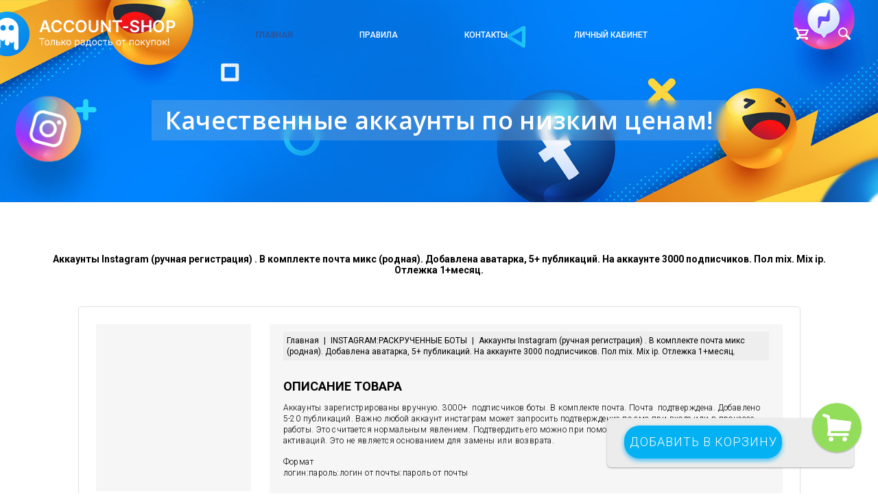

--- FILE ---
content_type: text/html; charset=UTF-8
request_url: https://account-shop.shop/goods/info/350204-akkaunty-instagram-ruchnaya-registraciya-.-v-komplekte-pochta-miks-rodnaya.-dobavlena-avatarka-5-publikaciy.-na-akkaunte-3000-podpischikov.-pol-mix.-mix-ip.-otlezhka-1mesyac
body_size: 6652
content:
<!DOCTYPE html>
<html>
<head>
	<meta http-equiv="Content-Type" content="text/html; charset=utf-8" />
	<meta name="format-detection" content="telephone=no">
	<meta name="viewport" content="width=device-width, initial-scale=1, user-scalable=no, maximum-scale=1">
	<link href="https://fonts.googleapis.com/css?family=Roboto:300,300i,400,400i,500,500i,700,700i" rel="stylesheet">
	<link href="https://fonts.googleapis.com/css?family=Open+Sans:300,300i,400,400i,600,600i,700,700i" rel="stylesheet">
	<link href="/source/css/standart/social_v7/bootstrap.css" rel="stylesheet" type="text/css" media="only screen">
	<link href="/source/css/standart/social_v7/style.css" rel="stylesheet" type="text/css" media="only screen">
		<style>
		.home{
			
			background: url(https://i.imgur.com/z9a0fEa.jpg) no-repeat center top;
		}

		.breadcrumbs {
    margin: -9px 0 30px 0;
    font-weight: 400;
    font-size: 12px;
    color: #000000;
    line-height: 1.4;
    background: #eee;
    padding: 5px;
}
.breadcrumbs > li {
    display: inline;
    vertical-align: top;
    flex-wrap: nowrap;
}
.breadcrumbs > li:after {
    content: ' | ';
    margin: 0 4px;
    display: inline-block;
    vertical-align: top;
    color: inherit;
    text-align: center;
}
.breadcrumbs > li:last-child {
    overflow: hidden;
}
.breadcrumbs  li:last-child:after {
    content: "";
    
}
	</style>
	<script src="/assets/js/jq.js?1=1"></script>
<script type="text/javascript" src="/assets/js/jquery-ui.js"></script>
<script src="/assets/js/bootstrap.min.js"></script>
<!--<script src="/assets/js/ZeroClipboard.js"></script>-->
<!--<script src="/assets/js/jquery.toastmessage.js"></script>-->
<script src="/assets/js/Clip.js?new=1"></script> 
<script src="/assets/js/app.js?with_cart=5"></script>
<link href="/assets/css/style.css" rel="stylesheet" media="screen">
<link href="/assets/css/jquery.toastmessage.css" rel="stylesheet" media="screen"> 
<script src="/assets/js/loadCart.js?load=9"></script>

	
<!-- engine meta start -->
<meta name="robots" content="index, follow">
<meta http-equiv="content-type" content="text/html; charset=utf-8">
<title>Купить Аккаунты Instagram (ручная регистрация) . В комплекте почта микс (родная). Добавлена аватарка, 5+ публикаций. На аккаунте 3000 подписчиков. Пол mix. Mix ip. Отлежка 1+месяц.</title>
<link rel="shortcut icon" href="https://i.imgur.com/5AVmyV4.png" type="image/x-icon">
<meta name="title" content="Купить Аккаунты Instagram (ручная регистрация) . В комплекте почта микс (родная). Добавлена аватарка, 5+ публикаций. На аккаунте 3000 подписчиков. Пол mix. Mix ip. Отлежка 1+месяц.">
<meta name="description" content="Аккаунты зарегистрированы вручную. 3000+ подписчиков боты. В комплекте почта. Почта подтверждена. Добавлено 5-20 публикаций. Важно любой аккаунт инстаграм может запросить подтверждение по смс при входе или в процессе работы. Это считается нормальным явлением. Подтвердить его можно при помощи своего номера или сервисов смс-активаций. Это не является основанием для замены или возврата.Форматлогин:пароль:логин от почты:пароль от почты">
<meta name="keywords" content="почты,Это,смс,пароль,нормальным,явлением,Подтвердить,можно,помощи,своего,сервисов,номера,активаций,является,основанием,замены,возврата,Форматлогин,логин,считается,Аккаунты,работы,Добавлено,вручную,подписчиков,боты,комплекте,почта,Почта,подтверждена,публикаций,зарегистрированы,Важно,любой,аккаунт,инстаграм,может,запросить,подтверждение,входе,процессе">
<meta name="document-state" content="dynamic">
<link rel="manifest" crossorigin="use-credentials" href="/webmanifest">
<meta property="og:title" content="Купить Аккаунты Instagram (ручная регистрация) . В комплекте почта микс (родная). Добавлена аватарка, 5+ публикаций. На аккаунте 3000 подписчиков. Пол mix. Mix ip. Отлежка 1+месяц.">
<meta property="og:url" content="https://account-shop.shop">
<meta property="og:image" content="">
<meta property="og:type" content="website">
<meta property="og:site_name" content="Купить Аккаунты Instagram (ручная регистрация) . В комплекте почта микс (родная). Добавлена аватарка, 5+ публикаций. На аккаунте 3000 подписчиков. Пол mix. Mix ip. Отлежка 1+месяц.">
<meta property="og:description" content="Аккаунты зарегистрированы вручную. 3000+ подписчиков боты. В комплекте почта. Почта подтверждена. Добавлено 5-20 публикаций. Важно любой аккаунт инстаграм может запросить подтверждение по смс при входе или в процессе работы. Это считается нормальным явлением. Подтвердить его можно при помощи своего номера или сервисов смс-активаций. Это не является основанием для замены или возврата.Форматлогин:пароль:логин от почты:пароль от почты">
<link rel="canonical" href="https://account-shop.shop">
<meta itemprop="url" content="https://account-shop.shop">
<link itemprop="logo" href=""/>
<!-- end engine meta -->
<meta property="og:locale" content="ru_RU">
<meta http-equiv="content-language" content="ru-RU"> 
<link rel="stylesheet" media="all" href="/assets/css/fcss/459949754952814.css?1" />
<link rel="stylesheet" media="all" href="/assets/css/cart/anim.css?" />
<!-- JavaScripts Start-->
<style>
.main-wrapper .home {
    background-image: url(https://i.imgur.com/z9a0fEa.jpg) !important;
}
.main-wrapper .main {
    background-image: url()  !important;
}
.logo {
    min-height: 65px !important;
    padding: 0px !important;
    margin-top: 17px;
    background-image: url(https://i.imgur.com/qG4Zcf2.png);
    width: 278px;
    height: 65px;
    display: inline-block;
}
.header-wrapper .logo a {
    color: #ffffff00;
}
.main .filter a {
    background-color: #344f8d;
    color: #fff;
}
.filter__link:not(.active):hover {
    background: #f5f5f5;
    color: #000000;
}
</style>
<meta name="lava" content="mQBvY7ldDLctuZNy2FMKp6Xga130jf8noSJsO4A9CRiVzPxb"/>
<!-- JavaScripts End-->

</head>
<body class="loaded">


<div class="main-wrapper">

	<!-- BEGIN CONTENT -->

	<main class="content">

		<section class="home">
			<div class="wrapper">
				<div class="home-slid4er">
			

					<h2 style="box-sizing: border-box;margin: 0px 0px 24px;padding: 0px;border: 0px;font-size: 30px;color: rgb(0, 0, 0);text-transform: inherit;text-align: center;font-weight: 600;background-color: #cccccc3b;padding: 5px 20px;backdrop-filter: blur(5px);"><span style="color:#FFFFFF;"><span style="font-size:36px;"><img alt="" src="https://imgur.com/a/qyf04ru" /><a href="https://imgur.com/a/qyf04ru" target="_top"><img alt="" src="https://imgur.com/a/qyf04ru" /></a>Качественные аккаунты по низким ценам!</span></span></h2>				</div>
			</div>
		</section>
		<section class="main">
			<div class="wrapper">
				

				<h1 class="product_title_h1">Аккаунты Instagram (ручная регистрация) . В комплекте почта микс (родная). Добавлена аватарка, 5+ публикаций. На аккаунте 3000 подписчиков. Пол mix. Mix ip. Отлежка 1+месяц.</h1>
				
				
				<div class="box">
					<div class="box-product">
						<div class="product-sidebar">
							<div class="product-img">
								<img src="" alt="">
							</div>
							<div class="product-details">
								<span class="badge">1 шт.</span>
								<span class="badge-text">Цена за 1 шт.</span>
								<span class="badge">1471.00 Руб.</span>
							</div>
				

																	<a onClick="goToPayPage(350204,0);   " data-price-resource='{"price":"1","wallet":"$"}' href="#" data-toggle="modal" data-target="#setpaidway"   data-cart='{&quot;id&quot;:&quot;350204&quot;,&quot;name&quot;:&quot;\u0410\u043a\u043a\u0430\u0443\u043d\u0442\u044b Instagram (\u0440\u0443\u0447\u043d\u0430\u044f \u0440\u0435\u0433\u0438\u0441\u0442\u0440\u0430\u0446\u0438\u044f) . \u0412 \u043a\u043e\u043c\u043f\u043b\u0435\u043a\u0442\u0435 \u043f\u043e\u0447\u0442\u0430 \u043c\u0438\u043a\u0441 (\u0440\u043e\u0434\u043d\u0430\u044f). \u0414\u043e\u0431\u0430\u0432\u043b\u0435\u043d\u0430 \u0430\u0432\u0430\u0442\u0430\u0440\u043a\u0430, 5+ \u043f\u0443\u0431\u043b\u0438\u043a\u0430\u0446\u0438\u0439. \u041d\u0430 \u0430\u043a\u043a\u0430\u0443\u043d\u0442\u0435 3000 \u043f\u043e\u0434\u043f\u0438\u0441\u0447\u0438\u043a\u043e\u0432. \u041f\u043e\u043b mix. Mix ip. \u041e\u0442\u043b\u0435\u0436\u043a\u0430 1+\u043c\u0435\u0441\u044f\u0446.&quot;,&quot;name_en&quot;:&quot;&quot;,&quot;min_order&quot;:&quot;1&quot;,&quot;count&quot;:&quot;1&quot;,&quot;price&quot;:&quot;1471.00&quot;,&quot;price_pp&quot;:&quot;3.77&quot;}' class="btn btn--warning cart_buy">Купить</a>
								
						</div>
						<div class="box-content">

							<ul class="breadcrumbs" itemscope="" itemtype="https://schema.org/BreadcrumbList">
                    <li itemprop="itemListElement" itemscope="" itemtype="https://schema.org/ListItem">
                        <a itemprop="item" href="/"><span itemprop="name">Главная</span></a> <meta itemprop="position" content="1">
                    </li>
                    <li itemprop="itemListElement" itemscope="" itemtype="https://schema.org/ListItem">
                        <a itemprop="item" href="/?cat_id=16598"><span itemprop="name">INSTAGRAM:РАСКРУЧЕННЫЕ БОТЫ</span></a> <meta itemprop="position" content="2">
                    </li>
                    <li>
                        Аккаунты Instagram (ручная регистрация) . В комплекте почта микс (родная). Добавлена аватарка, 5+ публикаций. На аккаунте 3000 подписчиков. Пол mix. Mix ip. Отлежка 1+месяц.                    </li>
                </ul>


							<h3 class="text-warning">ОПИСАНИЕ ТОВАРА</h3>
							<p><p>Аккаунты зарегистрированы вручную. 3000+&nbsp; подписчиков боты. В комплекте почта. Почта&nbsp; подтверждена. Добавлено 5-20 публикаций. Важно любой аккаунт инстаграм может запросить подтверждение по смс при входе или в процессе работы. Это считается нормальным явлением. Подтвердить его можно при помощи своего номера или сервисов смс-активаций. Это не является основанием для замены или возврата.</p><p>Формат<br>логин:пароль:логин от почты:пароль от почты</p></p>

							<p>
								<div class="widget_comments"></div>
							</p>
						</div>
					</div>
					
					
				</div>

			</div>
		</section>

	</main>

	<!-- CONTENT EOF   -->

	<!-- BEGIN HEADER -->

<header class="header">
		<div class="header-wrapper">

			<div class="logo">
				<a href="/">ACCOUNT-SHOP.SHOP</a>
			</div>
			<nav class="navbar">

				<ul class="main-menu">
					<li uri="" class="main-menu__item active">
						<a href="/" class="main-menu__link">Главная</a>
					</li>
					
					<li uri="pravila" class="main-menu__item ">
						<a href="/page/pravila" class="main-menu__link ">Правила</a>
					</li>

					
					<li uri="kontakty" class="main-menu__item ">
						<a href="/page/kontakty" class="main-menu__link ">Контакты</a>
					</li>

					
					<li uri="lichnyy-kabinet" class="main-menu__item ">
						<a href="/page/lichnyy-kabinet" class="main-menu__link ">Личный кабинет</a>
					</li>

					
				</ul>
			</nav>

			<ul class="panel-list">
				<li class="panel-list__item toggle-menu">
					<a href="#" class="panel-list__link toggle-menu__link">
						<span></span>
						<span></span>
						<span></span>
					</a>
				</li>
				<li class="panel-list__item active">
					<a href="/myorders" class="panel-list__link"><span class="icon-shopping-cart"><span class="path1"></span><span class="path2"></span></span></a>
				</li>
				<li class="panel-list__item search-open">
					<div class="search">
						<form action="/">
							<input type="text" name='search' class="search__input" placeholder="Поиск" />
							<input type="submit" value="&#xe905;" class="search__button"/>
						</form>
					</div>
					<a href="#" class="panel-list__link js-open-search">
						<span class="icon-zoom"></span>
						<span class="icon-close">
							<span class="path1"></span><span class="path2"></span>
						</span>
					</a>
				</li>
			</ul>
		</div>
	</header>

	<!-- HEADER EOF   -->



	<!-- BEGIN FOOTER -->

	<footer class="footer">
		<div class="footer-wrapper">
			<div class="footer-top">
				<div class="footer-top__item">
					<h4 class="footer-top__title">Навигация</h4>
					<ul class="footer-menu">
						<li class="footer-menu__item">
							<a href="/" class="footer-menu__link">Главная</a>
						</li>

						
						<li class="footer-menu__item">
							<a href="/page/pravila" class="footer-menu__link">Правила</a>
						</li>
					
						<li class="footer-menu__item">
							<a href="/page/kontakty" class="footer-menu__link">Контакты</a>
						</li>
					
						<li class="footer-menu__item">
							<a href="/page/lichnyy-kabinet" class="footer-menu__link">Личный кабинет</a>
						</li>
					


					</ul>
				</div>
				<div class="footer-top__item">
					<h4 class="footer-top__title">контакты</h4>

					<ul class="footer-menu">
												
												<li class="footer-menu__item">
							<a href="https://t.me/poddergka_account_shop" target="_blank" class="footer-menu__link"><span class="icon-sent-mail"></span> t.me/poddergka_account_shop</a>
						</li>
											</ul>

				</div>
				<div class="footer-top__item">
					<h4 class="footer-top__title">Полезное</h4>
					<ul class="footer-menu">
													<li class="footer-menu__item">
							<a href="/page/pravila" class="footer-menu__link">Правила</a>
						</li>
												<li class="footer-menu__item">
							<a href="/page/kontakty" class="footer-menu__link">Контакты</a>
						</li>
												<li class="footer-menu__item">
							<a href="/page/lichnyy-kabinet" class="footer-menu__link">Личный кабинет</a>
						</li>
											</ul>
				</div>
			</div>
			<div class="footer-bottom">
				<p><a href="https://accsmoll.com">accsmoll.com</a> - Решение для продажи товаров</p>
				<div class="fb-right">
					<div class="fb-right__counters">
						<div class="counters"><img src="https://imgur.com/a/655w8Js"></div>
						<img src="/source/css/standart/social_v7/img/lyutov.png?ver1.0" alt="">
					</div>
					<p>Copyright © 2026 “<a href="/">ACCOUNT-SHOP</a>”. все права защищены</p>
				</div>
			</div>
		</div>
	</footer>

	<!-- FOOTER EOF   -->

</div>
<!-- BODY EOF   -->


	<link rel="stylesheet" href="/source/css/easym.css">
	<link media="screen" href="/source/css/bestcss.css?new=1" type="text/css" rel="stylesheet" />
	<select  style="display:none" class="form-control input-small" id="fundsSelect" name="funds">
					<option value="20" data-fund="Free-kassa">Free-kassa</option>
							<option value="77" data-fund="Visa/Mastercard/MIR">Visa/Mastercard/MIR</option>
							<option value="78" data-fund="СБП">СБП</option>
							<option value="22" data-fund="Lava (Карты)">Lava (Карты)</option>
							<option value="24" data-fund="Payeer.com">Payeer.com</option>
							<option value="26" data-fund="Crypto">Crypto</option>
						
	
		
	</select>			
	<div class="remodal" data-remodal-id="setpaidway" role="dialog" >
		<button data-remodal-action="close" class="remodal-close" aria-label="Close"></button>
		<div>
			<div class="center-block">Выберите способ оплаты</div>
			<table  class="table-leque">
				<tbody class="formcomposer">
					<tr>
						<td>Наименование </td>
						<td style="width:60%;"> <select  disabled="disabled" class="form-leque-control input-leque-sm disabled" id="item-selected" name="item">
							<option  value="350204" data-id="350204" data-min_order="1">Аккаунты Instagram (ручная регистрация) . В комплекте почта микс (родная). Добавлена аватарка, 5+ публикаций. На аккаунте 3000 подписчиков. Пол mix. Mix ip. Отлежка 1+месяц.</option>
						</select></td>
					</tr>
					<tr>
						<td>Количество:</td>
						<td><input type="text" placeholder="Количество" class="form-leque-control input-leque-sm" value="1" id="end-number" name="count"> </td>
					</tr>
					<tr >
						<td>Ваш E-mail:</td>
						<td>	<input type="text" placeholder="E-mail" class="form-leque-control input-leque-sm" value=""  id="row-box-email" name="email"> </td>
					</tr>
					<tr style="display: none"></tr>
					<tr>
						<td>Купон (если есть):</td>
						<td><input type="text" placeholder="Если у вас есть купон, введите его в это поле" class="form-leque-control input-leque-sm" id="copupon" name="copupon"></td>
					</tr>
										
										
				</tbody>
			</table>		
		</div>
		<br>
			
								<div class="hide_sub">Подписаться на E-mail рассылку этого товара <input type="checkbox" name="email_sub" value="1"></div><br>
								
						<div>Согласен с  <a href="/office/config/settings/other">правилами/условиями</a> магазина <input type="checkbox" name="rules_accept" value="1"></div><br>
						
			
			<div class="pay_btns" data-status="1"  style="opacity:0.3;pointer-events:none" >
							<button    btps=""   onclick='setpaidway(20)' class="btn-leque btn-leque-fk btn-leque-sm">Free-kassa</button>
								<button    btps=""   onclick='setpaidway(77)' class="btn-leque btn-leque-fkapi btn-leque-sm">Visa/Mastercard/MIR</button>
								<button    btps=""   onclick='setpaidway(78)' class="btn-leque btn-leque-spb_payfk btn-leque-sm">СБП</button>
								<button    btps=""   onclick='setpaidway(22)' class="btn-leque btn-leque-lavabtn btn-leque-sm">Lava (Карты)</button>
								<button    btps=""   onclick='setpaidway(24)' class="btn-leque btn-leque-payeerbtn btn-leque-sm">Payeer.com</button>
								<button    btps=""   onclick='setpaidway(26)' class="btn-leque btn-leque-zero btn-leque-sm">Crypto</button>
							</div>
		</div>

		
	<div class="remodal modalpay" newpay='1' data-remodal-id="paymodal" role="dialog" >
		<button data-remodal-action="close" class="remodal-close" aria-label="Close"></button>
		
		<div class="center-block">Оплата товара</div>
		<div>
			<div class="paytable">
				
				<div class="payinfo"><div class="leftinfo">Оплата товара:</div>
				<div class="payitem rightinfo">...</div> </div>
				
				<div class="payinfo"><div class="leftinfo">Количество:</div>
				<div class="paycount rightinfo">...</div> </div>
				
				<div class="payinfo"><div class="leftinfo">К оплате:</div>
				<div class="payprice rightinfo">...</div> </div>
				
				<div class="payinfo"><div class="leftinfo">Кошелек для платежа: <span style="opacity:0" class="label-leque label-leque-success copyrcopyfund">Скопировано</span> </div>
				<div id="copyfund" class="payfund copyfund rightinfo" data-clipboarder-target="#copyfund" data-clipboard-target="copyfund">...</div> </div>
				
				<div class="payinfo hide_btc_pay"> <div class="leftinfo">Примечание к платежу: <span style="opacity:0" class="label-leque label-leque-success copyrcopybill">Скопировано</span></div>
				<div id="copybill" class="paybill copybill notranslate rightinfo" data-clipboarder-target="#copybill"  data-clipboard-target="copybill">...</div> </div>
				
				<div class="payinfo"> <div class="leftinfo">Ваша скидка в %:</div>
				<div  class="discount rightinfo">...</div> </div>
				
				
				<div class="panel-leque" style="text-align: center;margin-top: 16px;">
					<div class="txt_info">
						<div class="panel-leque-heading"><span class="label-leque label-leque-danger">Внимание!</span></div>
						<div class="panel-body">Очень важно чтобы вы переводили деньги с этим примечанием, иначе средства не будут зачислены автоматически</div>
						<div id="cash"></div>
					</div>
					
					<div class="btc_text" style="display:none">
						<div class="panel-leque-heading"><span class="label-leque label-leque-danger">Внимание!</span></div>
						<div class="panel-body">Платеж будет засчитан после 3х подтверждений транзакции.</div>
						<div id="cash"></div>
					</div>
					
				</div>
				
				
				
				<button type="button" onclick="" data-loading-text="Проверяем..." class="checkpaybtn btn-leque btn-leque-default btn-leque-lg btn-leque-block">Проверить оплату</button>
				
				
			</div>
			<button type="button" data-toggle='modal' data-target='#checkord' style="    float: left;margin-top: 5px;" class="btn-leque btn-leque-primary btn-leque-xs">Закрыли окно с оплатой?</button>
		</div>
		
	</div>
	
	<div class="remodal"  data-remodal-id="checkord" role="dialog" >
		<button data-remodal-action="close" class="remodal-close" aria-label="Close"></button>
		<div class="center-block topmargin">Проверка платежа</div> 
		<noindex>
			<div class="alert-leque alert-leque-success" role="alert">Введите в поле набор символов из квадратных скобок из примечания с которым производили платеж и нажмите Проверить оплату. Пример : <b>invoice[NWBJsk9e0RMQHNi]</b> вводить нужно NWBJsk9e0RMQHNi</div>
		</noindex>
		<div class="form-leque-group">
			
			<input onkeyup="link()" type="text" id="descript" style="width: 97%;"class="form-leque-control input-leque-sm"  placeholder="Примечание из скобочек">
			<br>
			<button type="submit" id='link' data-loading-text='Проверяем...' class="checkpaybtnr btn-leque btn-leque-lg btn-leque-block btn-leque-primary">Проверить оплату</button>
		</div>
		
	</div>
	
	<style>
		.payinfo{  
		max-width: 470px;
		margin: 0 auto;
		text-align: end;
		}
		.rightinfo{  padding-top: 15px;    }
		.leftinfo{ padding-top: 15px;    float: left; }
	</style>
	<script src="/source/js/easym.js?reload"></script>
	<input type="hidden" id="newpaypage" value="0">
	<script type='text/javascript'>
		function link(){
			var yyyh =  $('#descript').val();
			var js = "chkp('/order\/"+yyyh+"')";
			$("#link").attr("onclick", js);
		}
		
		var setepaidway=0;
		function setpaidway(setepaidway){
			document.getElementById('fundsSelect').value=setepaidway;
			sendData();
			// var inst = $('[data-remodal-id=paymodal]').remodal();
			// inst.open();
		}
		function chkp(url) {
			$('.checkpaybtnr').button('loading');
			$.get(url, function (data) {
				$('.checkpaybtnr').button('reset');
				var res = JSON.parse(data);
				if (res.status == "ok") {
					$('.checkpaybtnr').attr('onclick', 'window.location ="' + res.chkurl + '"');
					$('.checkpaybtnr').text('Скачать');
					} else  {
					alert('Увы , но платеж не найден.')
				}
			});
		}
		
	</script>
	
<div class="icon-load"></div>

<script src="/source/js/social_v7/bootstrap.min.js"></script>
<script src="/source/js/social_v7/custom.js?ver1.0"></script>

<script>
	function setpreoder(){

               		$('input[name=preOrder]').prop( "checked", true );
            	}
            </script>
	

</body>
</html>


--- FILE ---
content_type: text/css
request_url: https://account-shop.shop/source/css/standart/social_v7/style.css
body_size: 6096
content:
@charset "UTF-8";
/*  Author:  Pit Orel Website: https://vk.com/html_css_verstka_saitov Github:  https://github.com/pit6262 Skype:   hostings1  */
/* NORMALIZE */
/* ================================================ */
html, body, div, span, applet, main, object, iframe, h1, h2, h3, h4, h5, h6, p, blockquote, pre, a, abbr, acronym, address, big, cite, code, del, dfn, em, img, ins, kbd, q, s, samp, small, strike, strong, sub, sup, tt, var, b, u, i, center, dl, dt, dd, ol, ul, li, fieldset, form, label, legend, table, caption, tbody, tfoot, thead, tr, th, td, article, aside, canvas, details, embed, figure, figcaption, footer, header, hgroup, menu, nav, output, ruby, section, summary, time, mark, audio, video { margin: 0; padding: 0; border: 0; font-size: 100%; }

/* HTML5 display-role reset for older browsers */
article, aside, details, main, figcaption, figure, footer, header, hgroup, menu, nav, section { display: block; }

body { margin: 0px; padding: 0px; font-family: Arial, Tahoma, sans-serif; line-height: 1; background-color: #ffffff; height: 100%; position: relative; font-size: 14px; -webkit-font-smoothing: antialiased; -moz-osx-font-smoothing: grayscale; }

blockquote, q { quotes: none; }

blockquote:before, blockquote:after { content: ""; content: none; }

q:before, q:after { content: ""; content: none; }

table { border-collapse: collapse; border-width: 0px; padding: 0px; margin: 0px; }

html { height: 100%; -webkit-text-size-adjust: none; -ms-text-size-adjust: none; }

input[type="text"],  textarea { color: #333; outline: none; border-radius: 0; -moz-border-radius: 0; -webkit-border-radius: 0; -webkit-appearance: none; }

input[type="button"], input[type="submit"] { cursor: pointer; -webkit-appearance: none; outline: none; }

button { cursor: pointer; -webkit-appearance: none; outline: none; }

td, form { margin: 0px; padding: 0px; }

a { color: inherit; -webkit-transition: all 0.3s linear; -o-transition: all 0.3s linear; transition: all 0.3s linear; text-decoration: none; outline: none; -webkit-tap-highlight-color: transparent; -webkit-tap-highlight-color: transparent; }

* { -webkit-box-sizing: border-box; box-sizing: border-box; }
*:before, *:after { -webkit-box-sizing: border-box; box-sizing: border-box; }

.clearfix:after, .wrapper:after { content: ""; display: block; height: 0; clear: both; visibility: hidden; }

/* ========================== SLICK SLIDER ======================== */
.slick-slider { position: relative; display: block; -webkit-box-sizing: border-box; box-sizing: border-box; -webkit-user-select: none; -moz-user-select: none; -ms-user-select: none; user-select: none; -webkit-touch-callout: none; -khtml-user-select: none; -ms-touch-action: pan-y; touch-action: pan-y; -webkit-tap-highlight-color: transparent; }

.slick-list { position: relative; display: block; overflow: hidden; margin: 0; padding: 0; }
.slick-list:focus { outline: none; }
.slick-list.dragging { cursor: pointer; cursor: hand; }

.slick-slider .slick-track, .slick-slider .slick-list { -webkit-transform: translate3d(0, 0, 0); -ms-transform: translate3d(0, 0, 0); transform: translate3d(0, 0, 0); }

.slick-track { position: relative; top: 0; left: 0; display: block; }
.slick-track:before { display: table; content: ""; }
.slick-track:after { display: table; content: ""; clear: both; }

.slick-loading .slick-track { visibility: hidden; }

[dir='rtl'] .slick-slide { float: right; }

.slick-slide { display: none; float: left; height: 100%; min-height: 1px; }
.slick-slide img { display: block; }
.slick-slide.slick-loading img { display: none; }
.slick-slide.dragging img { pointer-events: none; }
.slick-slide:focus { outline: none; }

.slick-initialized .slick-slide { display: block; }

.slick-loading .slick-slide { visibility: hidden; }

.slick-vertical .slick-slide { display: block; height: auto; border: 1px solid transparent; }

.slick-arrow.slick-hidden { display: none; }

.slick-arrow { position: absolute; top: 50%; z-index: 1; }

.slick-prev { left: 0; }

.slick-next { right: 0; }

.slick-disabled { opacity: 0.6; }

.slick-dots { list-style: none; }
.slick-dots li { display: inline-block; vertical-align: middle; margin: 0 5px; }
.slick-dots li button { width: 11px; display: block; text-indent: -99px; padding: 0; overflow: hidden; height: 11px; background-color: rgba(255, 255, 255, 0.5); border-radius: 50%; border: 2px solid transparent; }
.slick-dots li.slick-active button { width: 15px; height: 15px; background-color: transparent; border-color: #fbd345; }
body { color: #fff; font: 300 14px "Roboto", Arial, sans-serif; }

/* 3. MAIN STYLES */
/* ================================================ */
.main-wrapper { padding: 0; min-width: 320px; position: relative; overflow: hidden; opacity: 1; min-height: 100%; }

.wrapper, .header-wrapper, .footer-wrapper {min-width: 320px;max-width: 1210px;padding: 0 40px 0 40px;margin: 0 auto;position: relative;color: black;}

h1 { padding: 15px 0 15px 0; margin: 0; }

h2 {margin-bottom: 20px;color: #000000;font-family: "Open Sans", sans-serif;font-size: 30px;font-weight: 300;text-transform: uppercase;}
h2 span { letter-spacing: 0.3px; }
h3.text-warning {
    color: black;
    font-size: 18px;
}
p { margin: 0 0 15px; line-height: 23px; font-size: 14px; }

img { display: block; max-width: 100%; }

span { display: inline-block; }

.hr { width: 50px; height: 2px; background-color: #344f8d; margin: 20px auto 25px; }

/* text position */
.text-left { text-align: left !important; }

.text-center { text-align: center !important; }

.text-right { text-align: right !important; }

.text-warning {color: #ffc800;}

.text-warning2 {color: white;}

/* loader */
.loaded .main-wrapper { visibility: hidden; opacity: 0; -webkit-transition: opacity 0.3s; -o-transition: opacity 0.3s; transition: opacity 0.3s; }

.icon-load { background: #fff; position: fixed; z-index: 99999; left: 0; top: 0; right: 0; bottom: 0; display: none; }

.loaded .icon-load { display: block; }

.loaded .icon-load:before { display: block; position: absolute; content: ""; left: -25%; width: 25%; height: 3px; top: 0; background-color: #425cbb; -webkit-animation: loading 5s linear infinite; animation: loading 5s linear infinite; }

@-webkit-keyframes loading { from { left: -25%; }
  to { left: 125%; } }

@keyframes loading { from { left: -25%; }
  to { left: 125%; } }
/* 3.1. Icons ====================== */
.ic { position: relative; display: inline-block; vertical-align: middle; }

@font-face { font-family: "icomoon"; src: url("fonts/icomoon.eot?p08bvx"); src: url("fonts/icomoon.eot?p08bvx#iefix") format("embedded-opentype"), url("fonts/icomoon.ttf?p08bvx") format("truetype"), url("fonts/icomoon.woff?p08bvx") format("woff"), url("fonts/icomoon.svg?p08bvx#icomoon") format("svg"); font-weight: normal; font-style: normal; }
[class^="icon-"], [class*=" icon-"] { font-family: "icomoon" !important; speak: none; font-style: normal; font-weight: normal; font-variant: normal; text-transform: none; line-height: 1; /* Better Font Rendering =========== */ -webkit-font-smoothing: antialiased; -moz-osx-font-smoothing: grayscale; }

.icon-sent-mail:before { content: ""; }

.icon-message:before { content: ""; }

.icon-vk:before { content: ""; }

.icon-shopping-cart .path1:before { content: ""; }

.icon-shopping-cart .path2:before { content: ""; margin-left: -1em; }

.icon-zoom:before { content: ""; }

.icon-close .path1:before { content: ""; }

.icon-close .path2:before { content: ""; margin-left: -1em; }

/* 3.2. Buttons ====================== */
.btn, a.btn { position: relative; display: -webkit-inline-box; display: -webkit-inline-flex; display: -ms-inline-flexbox; display: inline-flex; -webkit-box-align: center; -webkit-align-items: center; -ms-flex-align: center; align-items: center; -webkit-box-pack: center; -webkit-justify-content: center; -ms-flex-pack: center; justify-content: center; vertical-align: middle; height: 26px; padding: 0 38px; color: #444; font: 400 12px/12px "Roboto", Arial, sans-serif; text-align: center; text-decoration: none; border: none; background-color: #eee; border-radius: 3px; cursor: pointer; -webkit-transition: all 0.2s linear; -o-transition: all 0.2s linear; transition: all 0.2s linear; }
.btn:hover, a.btn:hover {background-color: #fff;text-decoration: none;color: #000;/* border-color: #f6f6f6; */border: 1px solid #bbbbbb;}
.btn--warning, a.btn--warning {background-color: #344f8d;color: #fff;  min-width: 139px;}
a.btn.btn--warning.pre_order_button {background: #2f3442;    position: initial;width: 169px;}
a.btn.btn--warning.pre_order_button:hover {color: white;border: 1px solid #344f8d;background: #344f8d;}
input.form-control::placeholder { /* Chrome, Firefox, Opera, Safari 10.1+ */
  color: black;
  opacity: 1; /* Firefox */
}
input.btn, button.btn { padding-top: 0 !important; padding-bottom: 1px; }

a.btn_cart {
    background: url(img/ic-btn-buy.png) #344f8d;
    background-repeat: no-repeat;
    width: 26px;
    height: 26px;
    max-width: 28px;
    background-position: center;
    position: relative;
    display: -webkit-inline-box;
    display: -webkit-inline-flex;
    display: -ms-inline-flexbox;
    display: inline-flex;
    -webkit-box-align: center;
    -webkit-align-items: center;
    -ms-flex-align: center;
    align-items: center;
    -webkit-box-pack: center;
    -webkit-justify-content: center;
    -ms-flex-pack: center;
    justify-content: center;
    vertical-align: middle;
    border-radius: 3px;
    cursor: pointer;
}

/* 3.3. forms ====================== */	 */
.form-field { margin-bottom: 15px; }
.form-control { background: #f5f5f5;display: block; width: 100%; height: 34px; padding: 0 20px; color: #fff; font: 300 14px/14px "Calibri", Arial, sans-serif; border: 1px solid #434242; text-align: center; }
.form-control:-ms-input-placeholder { color: rgba(255, 255, 255, 0.15); text-align: center; }
.form-control::-moz-placeholder { color: rgba(255, 255, 255, 0.15); text-align: center; }
.form-control::-webkit-input-placeholder { color: rgba(255, 255, 255, 0.15); text-align: center; }
.form-control::-ms-input-placeholder { color: rgba(255, 255, 255, 0.15); text-align: center; }
.form-control::placeholder { color: rgba(255, 255, 255, 0.15); text-align: center; }
.form-control:-moz-placeholder, .form-control::-moz-placeholder { color: rgba(255, 255, 255, 0.15); opacity: 1; }
.form-control::-webkit-input-placeholder { color: rgba(255, 255, 255, 0.15); }

input[type="search"] { -webkit-appearance: none; }

::-ms-clear { width: 0; height: 0; }

textarea.form-control { height: auto; min-height: 100px; padding-top: 10px; resize: none; }

label { display: block; font-weight: 600; font-size: 14px; margin-bottom: 5px; }

/* 4. HEADER */
/* ================================================ */
.header { width: 100%; min-width: 320px; text-align: left; position: absolute; left: 0px; top: 0px; z-index: 99; }
.header-wrapper { max-width: 1306px; display: -webkit-box; display: -webkit-flex; display: -ms-flexbox; display: flex; -webkit-box-pack: justify; -webkit-justify-content: space-between; -ms-flex-pack: justify; justify-content: space-between; }

.logo {-webkit-box-flex: 0;-webkit-flex: none;-ms-flex: none;flex: none;margin-right: 50px;min-height: 73px;margin-left: -62px;padding: 30px 0 0 62px;color: #ffffff;font-family: "Open Sans", sans-serif;font-size: 25px;font-weight: 300;text-transform: uppercase;}

.navbar { padding-top: 42px; }

.main-menu { list-style: none; white-space: nowrap; }
.main-menu__item { display: inline-block; margin-right: 94px; }
.main-menu__item:last-child { margin-right: 0; }
.main-menu__item.active .main-menu__link { color: #344f8d; }
.main-menu__link { color: #fff; font-size: 12px; font-weight: 500; text-transform: uppercase; }
.main-menu__link:hover { color: #344f8d; }

.toggle-menu { display: none; }

.panel-list { position: relative; width: 100%; max-width: 200px; padding-top: 38px; margin-left: 30px; white-space: nowrap; list-style: none; text-align: right; }
.panel-list__item { display: inline-block; vertical-align: middle; margin-right: 40px; opacity: 1; -webkit-transition: opacity 0.2s; -o-transition: opacity 0.2s; transition: opacity 0.2s; }
.panel-list__item .icon-close { display: none; }
.panel-list__item:last-child { margin-right: 0; }
.panel-list__item.active .panel-list__link {color: #ffffff;}
.panel-list__item.fade-hide { opacity: 0; visibility: hidden; }
.panel-list__item.open .search { width: 100%; }
.panel-list__item.open .search__button { width: 35px; }
.panel-list__item.open .search__input:-ms-input-placeholder { opacity: 1; }
.panel-list__item.open .search__input::-moz-placeholder { opacity: 1; }
.panel-list__item.open .search__input::-webkit-input-placeholder { opacity: 1; }
.panel-list__item.open .search__input::-ms-input-placeholder { opacity: 1; }
.panel-list__item.open .search__input::placeholder { opacity: 1; }
.panel-list__item.open .icon-zoom { display: none; }
.panel-list__item.open .icon-close { display: block; }
.panel-list__link { font-size: 18px; color: #fff; }
.panel-list__link .icon-shopping-cart { font-size: 22px; }
.panel-list__link .icon-close { font-size: 20px; }

.js-open-search { width: 18px; }

.search { z-index: 99; width: 0; position: absolute; right: 27px; top: 28px; -webkit-transition: width 0.4s; -o-transition: width 0.4s; transition: width 0.4s; overflow: hidden; }
.search__button { background: none; position: absolute; right: -35px; top: -100px; visibility: hidden; height: 100%; border: none; width: 0; padding: 0; -webkit-transition: width 0.4s; -o-transition: width 0.4s; transition: width 0.4s; }
.search__input { height: 40px; width: 100%; border: none; color: rgba(255, 255, 255, 0.7); border-bottom: 1px solid #fff; background: transparent; }
.search__input:-ms-input-placeholder { opacity: 0; -webkit-transition: opacity 0.4s; -o-transition: opacity 0.4s; transition: opacity 0.4s; transition-delay: 0.3s; }
.search__input::-moz-placeholder { opacity: 0; -webkit-transition: opacity 0.4s; -o-transition: opacity 0.4s; transition: opacity 0.4s; transition-delay: 0.3s; }
.search__input::-webkit-input-placeholder { opacity: 0; -webkit-transition: opacity 0.4s; -o-transition: opacity 0.4s; transition: opacity 0.4s; -webkit-transition-delay: 0.3s; transition-delay: 0.3s; }
.search__input::-ms-input-placeholder { opacity: 0; -webkit-transition: opacity 0.4s; -o-transition: opacity 0.4s; transition: opacity 0.4s; transition-delay: 0.3s; }
.search__input::placeholder { opacity: 0; -webkit-transition: opacity 0.4s; -o-transition: opacity 0.4s; transition: opacity 0.4s; -webkit-transition-delay: 0.3s; -o-transition-delay: 0.3s; transition-delay: 0.3s; }

/* 5. CONTENT */
/* ================================================ */
.content { width: 100%; min-width: 320px; text-align: left; }

.home {display: -webkit-box;display: -webkit-flex;display: -ms-flexbox;display: flex;-webkit-box-align: end;-webkit-align-items: flex-end;-ms-flex-align: end;align-items: flex-end;height: 295px;background-size: cover;text-align: center;padding-bottom: 66px;}
.home-slider { max-width: 800px; margin: 0 auto; }
.home-slider p { letter-spacing: 0.7px; }
.home .slick-dots { margin-top: 60px; }

.main {background-color: #ffffff;padding: 60px 0;text-align: center;}
.main h2 { margin-bottom: 24px; }
.main p { letter-spacing: 0.4px; }

.filter { margin-top: 30px; margin-bottom: 62px; text-align: center; }
.filter__link {display: -webkit-inline-box;display: -webkit-inline-flex;display: -ms-inline-flexbox;display: inline-flex;-webkit-box-align: center;-webkit-align-items: center;-ms-flex-align: center;align-items: center;-webkit-box-pack: center;-webkit-justify-content: center;-ms-flex-pack: center;justify-content: center;vertical-align: middle;margin: 5px 7px;background: #f5f5f5;padding: 0 27px;height: 32px;text-align: center;color: #000000;font-family: "Open Sans", sans-serif;font-weight: 400;border-radius: 4px;font-size: 14px;line-height: 14px;}
.filter__link.active {background-color: #344f8d;color: #fff;}
.filter__link:not(.active):hover {background: #344f8d;color: #ffffff;}

.box {text-align: left;border: 1px solid #e5dfdf;padding: 25px;border-radius: 5px;max-width: 1053px;margin: 30px auto 0;}
.box-content {padding: 20px;background: #f6f6f6;border-radius: 3px;}
.box-listing { list-style: none; }
.box-listing__item {display: -webkit-box;display: -webkit-flex;display: -ms-flexbox;display: flex;-webkit-box-align: center;-webkit-align-items: center;-ms-flex-align: center;align-items: center;background-color: #f5f5f5;padding: 7px 16px 8px;border-radius: 4px;margin-bottom: 7px;}
.box-listing__item:last-child { margin-bottom: 0; }
.box-listing__item .btn {margin-left: 20px;color: white;}
.box-listing__img { -webkit-box-flex: 0; -webkit-flex: none; -ms-flex: none; flex: none; margin-right: 17px; width: 32px; }
.box-listing__text { -webkit-box-flex: 1; -webkit-flex: 1; -ms-flex: 1; flex: 1; margin-right: 20px;    max-width: 485px;}
.box-listing__text p {color: black; font-family: "Calibri", sans-serif; line-height: 16px; margin: 0; }
.box-product { display: -webkit-box; display: -webkit-flex; display: -ms-flexbox; display: flex; -webkit-box-align: start; -webkit-align-items: flex-start; -ms-flex-align: start; align-items: flex-start; }
.box-product .badge {background: #344f8d;}
.box-product .box-content { -webkit-box-flex: 1; -webkit-flex: 1; -ms-flex: 1; flex: 1; }
.box-product .box-content, .box-product .box-content p { font-size: 12px; line-height: 16px; }
.box-product .box-content :last-child { margin-bottom: 0; padding-bottom: 0; }
.product-btns {float: right; margin-left: 4px;}
.down_saletext:not(:empty) {text-align: left; border:1px solid #e5dfdf; padding: 25px;border-radius: 5px;max-width: 1053px;margin: 25px auto 0;}
.down_saletext:empty {display:none}

.product-sidebar { width: 226px; margin-right: 27px; -webkit-box-flex: 0; -webkit-flex: none; -ms-flex: none; flex: none; text-align: center; }
.product-img {background-color: #f6f6f6;display: -webkit-box;display: -webkit-flex;display: -ms-flexbox;display: flex;height: 244px;-webkit-box-align: center;-webkit-align-items: center;-ms-flex-align: center;align-items: center;-webkit-box-pack: center;-webkit-justify-content: center;-ms-flex-pack: center;justify-content: center;margin-bottom: 16px;}
.product-img img { max-width: 100%; -webkit-box-flex: 0; -webkit-flex: none; -ms-flex: none; flex: none; }
.product-details { display: -webkit-box; display: -webkit-flex; display: -ms-flexbox; display: flex; -webkit-box-pack: justify; -webkit-justify-content: space-between; -ms-flex-pack: justify; justify-content: space-between; -webkit-box-align: center; -webkit-align-items: center; -ms-flex-align: center; align-items: center; margin-bottom: 33px; }

.ol-list { list-style: none; counter-reset: li; }
.ol-list > li:before { content: counter(li); counter-increment: li; }
.ol-list li { font-family: "Calibri", sans-serif; font-size: 14px; font-weight: 300; margin-bottom: 15px; }
.ol-list li:last-child { margin-bottom: 0; }
.ol-list li:before { content: counter(li) "."; margin-right: 4px; color: #344f8d; }
.ol-list li a { color: #344f8d; }

.badge {height: 26px;background-color: #344f8d;font-size: 12px;padding: 0 10px;display: -webkit-inline-box;display: -webkit-inline-flex;display: -ms-inline-flexbox;display: inline-flex;vertical-align: middle;-webkit-box-align: center;color: white;-webkit-align-items: center;-ms-flex-align: center;align-items: center;-webkit-box-pack: center;-webkit-justify-content: center;-ms-flex-pack: center;justify-content: center;font-weight: 400;white-space: nowrap;border-radius: 3px;}
.badge-text { vertical-align: middle; margin: 0 12px; font-size: 12px; font-weight: 400; white-space: nowrap; }
span.badge:nth-child(1) {width: 80px;}
.box-email {     background-color: #ffffff; padding: 35px; text-align: center; }
.box-email__field { margin-bottom: 33px; }
.box-email .btn { height: 32px; padding: 0 40px; font-size: 13px; margin-left: auto; margin-right: auto; }

.my-shopping { list-style: none; margin-top: 25px; }
.my-shopping__item { background-color: #2a2a2a; margin-bottom: 5px; padding: 10px; border-radius: 4px; }
.my-shopping__item:last-child { margin-bottom: 0; }
.my-shopping__item p { margin-bottom: 0; font-family: "Calibri", sans-serif; font-size: 14px; font-weight: 300; line-height: 18px; }
.my-shopping a { color: #344f8d; }

/* 6. FOOTER */
/* ================================================ */
.footer {position: absolute;left: 0px;bottom: 0px;z-index: 1;width: 100%;min-width: 320px;background-size: cover;background: whitesmoke;color: black;}
.footer-wrapper {max-width: 1140px;padding-top: 100px;}
.footer-top { display: -webkit-box; display: -webkit-flex; display: -ms-flexbox; display: flex; -webkit-justify-content: space-around; -ms-flex-pack: distribute; justify-content: space-around; padding-bottom: 35px; }
.footer-top__title {color: #000000;margin-bottom: 40px;font-size: 12px;font-weight: 500;text-transform: uppercase;letter-spacing: 0.6px;}
.footer-menu { list-style: none; }
.footer-menu__item { margin-bottom: 10px; min-width: 200px; }
.footer-menu__link {color: #000000;font-family: "Open Sans", sans-serif;font-size: 14px;font-weight: 300;letter-spacing: 0.35px;}
.footer-menu__link:hover {color: #344f8d;}
.footer-menu__link [class*="icon"] { vertical-align: middle; width: 18px; margin-right: 11px; text-align: center; }
.footer-logos { list-style: none; max-width: 170px; }
.footer-logos__item { display: inline-block; vertical-align: middle; margin-right: 25px; margin-bottom: 15px; }
.footer-bottom { display: -webkit-box; display: -webkit-flex; display: -ms-flexbox; display: flex; -webkit-box-pack: justify; -webkit-justify-content: space-between; -ms-flex-pack: justify; justify-content: space-between; -webkit-box-align: end; -webkit-align-items: flex-end; -ms-flex-align: end; align-items: flex-end; }
.footer-bottom p { font-size: 12px; font-weight: 400; line-height: 26px; text-transform: uppercase; letter-spacing: 0.3px; }
.footer-bottom p a {color: #344f8d;}
.footer-bottom .fb-right { text-align: right; }
.footer-bottom .fb-right__counters { margin-right: 20px; margin-bottom: 10px; -webkit-box-flex: 0; -webkit-flex: none; -ms-flex: none; flex: none; display: -webkit-box; display: -webkit-flex; display: -ms-flexbox; display: flex; -webkit-box-align: center; -webkit-align-items: center; -ms-flex-align: center; align-items: center; -webkit-box-pack: justify; -webkit-justify-content: space-between; -ms-flex-pack: justify; justify-content: space-between; }
.footer-bottom .fb-right img { -webkit-box-flex: 0; -webkit-flex: none; -ms-flex: none; flex: none; }

.counters { width: 88px; height: 31px; background: #fff; }

/* 7. MEDIA */
/* ================================================ */
@media screen and (max-width: 1200px) { .main-menu__item { margin-right: 45px; } }
@media screen and (min-width: 992px) { .navbar { display: block !important; } }
@media screen and (max-width: 991px) { body.no-scroll { position: fixed; overflow: hidden; width: 100%; }
  .navbar { visibility: hidden; position: fixed; top: -90px; right: 0; left: -99999px; z-index: 99; bottom: -90px; opacity: 0; display: -webkit-box; display: -webkit-flex; display: -ms-flexbox; display: flex; -webkit-box-align: center; -webkit-align-items: center; -ms-flex-align: center; align-items: center; -webkit-box-pack: center; -webkit-justify-content: center; -ms-flex-pack: center; justify-content: center; text-align: center; background: rgba(0, 0, 0, 0.6); padding: 100px 40px; -webkit-transition: opacity 0.4s; -o-transition: opacity 0.4s; transition: opacity 0.4s; }
  .navbar.open { opacity: 1; left: 0; visibility: visible; }
  .search { position: fixed; top: -90px; right: 0; left: -99999px; z-index: 99; bottom: -90px; opacity: 0; display: -webkit-box; display: -webkit-flex; display: -ms-flexbox; display: flex; -webkit-box-align: center; -webkit-align-items: center; -ms-flex-align: center; align-items: center; -webkit-box-pack: center; -webkit-justify-content: center; -ms-flex-pack: center; justify-content: center; text-align: center; background: rgba(0, 0, 0, 0.6); padding: 100px 40px; -webkit-transition: opacity 0.4s; -o-transition: opacity 0.4s; transition: opacity 0.4s; }
  .search__input { padding-right: 40px; }
  .search__input:-ms-input-placeholder { color: rgba(255, 255, 255, 0.6); }
  .search__input::-moz-placeholder { color: rgba(255, 255, 255, 0.6); }
  .search__input::-webkit-input-placeholder { color: rgba(255, 255, 255, 0.6); }
  .search__input::-ms-input-placeholder { color: rgba(255, 255, 255, 0.6); }
  .search__input::placeholder { color: rgba(255, 255, 255, 0.6); }
  .panel-list__item { display: inline-block; vertical-align: middle; margin-right: 40px; opacity: 1; -webkit-transition: opacity 0.2s; -o-transition: opacity 0.2s; transition: opacity 0.2s; }
  .panel-list__item.fade-hide { opacity: 1 !important; visibility: visible !important; z-index: 1; }
  .panel-list__item.open .search { width: 100%; opacity: 1; left: 0; z-index: 97; }
  .panel-list__item.open .search form { width: 100%; position: relative; }
  .panel-list__item.open .search__button { width: 35px; top: 0; right: 0; height: 30px; visibility: visible; font-size: 18px; color: #fff; font-family: "icomoon" !important; }
  .panel-list__item.open .search__input:-ms-input-placeholder { opacity: 1; }
  .panel-list__item.open .search__input::-moz-placeholder { opacity: 1; }
  .panel-list__item.open .search__input::-webkit-input-placeholder { opacity: 1; }
  .panel-list__item.open .search__input::-ms-input-placeholder { opacity: 1; }
  .panel-list__item.open .search__input::placeholder { opacity: 1; }
  .js-open-search { position: relative; z-index: 98; display: block; }
  .main-menu__item { display: block; margin: 0 0 20px 0; }
  .main-menu__link { font-size: 20px; font-weight: 400; }
  .toggle-menu { top: -2px; position: relative; z-index: 991; }
  .toggle-menu__link { display: inline-block; vertical-align: middle; width: 22px; border: none; padding: 0; background-color: transparent; }
  .toggle-menu__link span { display: block; height: 2px; background: #fff; -webkit-transition: all 0.4s; -o-transition: all 0.4s; transition: all 0.4s; }
  .toggle-menu__link span + span { margin-top: 5px; }
  .toggle-menu.active .toggle-menu__link span:first-child { -webkit-transform: rotate(45deg); -ms-transform: rotate(45deg); transform: rotate(45deg); margin-bottom: -2px; }
  .toggle-menu.active .toggle-menu__link span:last-child { -webkit-transform: rotate(-45deg); -ms-transform: rotate(-45deg); transform: rotate(-45deg); margin-top: 0px; }
  .toggle-menu.active .toggle-menu__link span:nth-child(2) { display: none; }
  .home { display: block; padding-top: 140px; height: auto; }
  .home .slick-dots { margin-top: 30px; }
  .box-listing__item { -webkit-flex-wrap: wrap; -ms-flex-wrap: wrap; flex-wrap: wrap; }
  .box-listing__text { margin-right: 0; }
  .box-listing__info { width: 100%; margin-top: 15px; }
  .box-product { display: block; }
  .product-sidebar { width: auto; margin-left: auto; margin-right: auto; max-width: 226px; margin-bottom: 30px; -webkit-box-flex: 0; -webkit-flex: none; -ms-flex: none; flex: none; text-align: center; }
  .product-img { background-color: #2a2a2a; display: -webkit-box; display: -webkit-flex; display: -ms-flexbox; display: flex; height: 244px; -webkit-box-align: center; -webkit-align-items: center; -ms-flex-align: center; align-items: center; -webkit-box-pack: center; -webkit-justify-content: center; -ms-flex-pack: center; justify-content: center; margin-bottom: 16px; }
  .product-img img { max-width: 100%; -webkit-box-flex: 0; -webkit-flex: none; -ms-flex: none; flex: none; }
  .product-details { display: -webkit-box; display: -webkit-flex; display: -ms-flexbox; display: flex; -webkit-box-pack: justify; -webkit-justify-content: space-between; -ms-flex-pack: justify; justify-content: space-between; -webkit-box-align: center; -webkit-align-items: center; -ms-flex-align: center; align-items: center; margin-bottom: 33px; }
  .footer-wrapper { padding-top: 100px; } 
   .product-btns{float: unset;position: inherit;display: -webkit-box;display: -webkit-flex;display: -ms-flexbox;display: flex;margin-left: auto;margin-right: auto;text-align: center;max-width: 150px;width: 28px;margin-top: 10px;}
 
}
@media screen and (max-width: 767px) { h2 { font-size: 25px; }
  .wrapper, .header-wrapper, .footer-wrapper { padding-left: 20px; padding-right: 20px; }
  .logo { font-size: 18px; padding-top: 35px; margin-left: -50px; margin-right: 0; }
  .panel-list { width: auto; padding-top: 37px; margin-left: 20px; }
  .panel-list__item { margin-right: 20px; }
  .panel-list__link { font-size: 16px; }
  .toggle-menu { top: -1px; }
  .toggle-menu__link { width: 18px; }
  .box-product .box-content { margin-left: -20px; margin-right: -20px; border-radius: 0; }
  .home { padding-top: 115px; background-attachment: scroll; }
  .filter { margin-bottom: 40px; }
  .main { padding: 50px 0; }
  .box { margin-left: -20px; margin-right: -20px; border-radius: 0; border-left: none; border-right: none; }
  .box-listing__item { display: block; }
  .box-listing__item .btn { display: -webkit-box; display: -webkit-flex; display: -ms-flexbox; display: flex; margin: 15px auto 0; max-width: 150px; }
  .box-listing__img { margin-left: auto; margin-right: auto; margin-bottom: 15px; }
  .box-listing__text { font-size: 14px; text-align: center; }
  .box-listing .badge { display: -webkit-box; display: -webkit-flex; display: -ms-flexbox; display: flex; margin-left: auto; margin-right: auto; text-align: center; max-width: 150px; }
  .box-listing .badge-text { margin: 7px auto; text-align: center; display: block; }
  .footer { background-attachment: scroll; background-position: center top; }
  .footer-wrapper { padding-top: 80px; }
  .footer-top { display: block; text-align: center; padding-bottom: 0; }
  .footer-top__item { display: inline-block; vertical-align: middle; margin-right: -4px; margin-bottom: 40px; min-width: 50%; }
  .footer-top__title { margin-bottom: 20px; }
  .footer-logos { margin: 0 auto; }
  .footer-logos__item { margin: 5px 10px; }
  .footer-bottom { -webkit-box-pack: center; -webkit-justify-content: center; -ms-flex-pack: center; justify-content: center; text-align: center; -webkit-box-orient: vertical; -webkit-box-direction: normal; -webkit-flex-direction: column; -ms-flex-direction: column; flex-direction: column; padding-bottom: 20px; }
  .footer-bottom > p { -webkit-box-ordinal-group: 2; -webkit-order: 1; -ms-flex-order: 1; order: 1; }
  .footer-bottom p { width: 100%; margin-bottom: 10px; line-height: 15px; font-size: 10px !important; }
  .footer-bottom .fb-right { width: 100%; text-align: center; }
  .footer-bottom .fb-right__counters { margin-right: 0; -webkit-box-pack: center; -webkit-justify-content: center; -ms-flex-pack: center; justify-content: center; }
  .counters { display: none; } }

/*# sourceMappingURL=style.css.map */


li.box-listing__item.category_item > .box-listing__text {text-align: center;max-width: 100% !important;font-weight: 400;padding: 2px;color: white !important;}

li.box-listing__item.category_item {
    background: #344f8d;
    color: white;
}

li.box-listing__item.category_item > .box-listing__text>p {
    color: white !important;
}
button#setEmailButton {
    min-height: 57px !important;
}

--- FILE ---
content_type: text/css
request_url: https://account-shop.shop/assets/css/fcss/459949754952814.css?1
body_size: 397
content:

/* [rule=background-image] [selector=lq-sym-umainlq-sym-twrapperlq-sym-uhome] [msize=desktop] */
 .main-wrapper .home{background-image:url("https://images.unsplash.com/photo-1504309092620-4d0ec726efa4?crop=entropy&cs=tinysrgb&fit=max&fm=jpg&ixid=MnwzNTc5fDB8MXxzZWFyY2h8MTk1fHxzb2NpYWx8ZW58MHx8fHwxNjU1MjM5MTky&ixlib=rb-1.2.1&q=80&w=2560")} 
/* [rule=-webkit-background-size] [selector=lq-sym-umainlq-sym-twrapperlq-sym-uhome] [msize=desktop] */
 .main-wrapper .home{-webkit-background-size:cover} 
/* [rule=background-size] [selector=lq-sym-umainlq-sym-twrapperlq-sym-uhome] [msize=desktop] */
 .main-wrapper .home{background-size:cover} 
/* [rule=background-position-y] [selector=lq-sym-umainlq-sym-twrapperlq-sym-uhome] [msize=desktop] */
 .main-wrapper .home{background-position-y:59%} 
/* [rule=color] [selector=lq-sym-uheaderlq-sym-twrapperlq-sym-ulogoa] [msize=desktop] */
 .header-wrapper .logo a{color:#ffffff} 
/* [rule=background-image] [selector=lq-sym-umainlq-sym-twrapperfooter] [msize=desktop] */
 .main-wrapper footer{background-image:url("https://editorcssm.lequeshop.com/assets/square_bg.png")} 
/* [rule=background-image] [selector=lq-sym-umainlq-sym-twrapperlq-sym-umain] [msize=desktop] */
 .main-wrapper .main{background-image:url("https://editorcssm.lequeshop.com/assets/white_carbon.png")} 
/* [rule=background-color] [selector=lq-sym-umainlq-sym-uwrapperlq-sym-ubox] [msize=desktop] */
 .main .wrapper .box{background-color:#ffffff} 
/* [rule=background-color] [selector=lq-sym-umainlq-sym-ufiltera] [msize=desktop] */
 .main .filter a{background-color:#ffffff}

--- FILE ---
content_type: application/javascript; charset=utf-8
request_url: https://account-shop.shop/source/js/social_v7/custom.js?ver1.0
body_size: 321
content:
$(window).on('load', function(){
	if( /Android|webOS|iPhone|iPad|iPod|BlackBerry/i.test(navigator.userAgent) ) {
		$('body').addClass('ios');
	};
	$('body').removeClass('loaded'); 
});

$(function(){
	
	$(function () {
		$('[data-toggle="tooltip"]').tooltip()
	})
	$('.js-open-search').click(function(){
    	$(this).parent().toggleClass('open');
    	$('.panel-list__item:not(.search-open)').toggleClass('fade-hide');
    	$('body').toggleClass('no-scroll');
    	return false
    })

    $('.toggle-menu').click(function(){
    	$(this).toggleClass('active');
    	$('.navbar').toggleClass('open');
    	$('body').toggleClass('no-scroll');
    	return false
    })

	

});

   

var hf = function(){
	var h_footer = $('footer').height();
	$('.content').css({
		'paddingBottom': h_footer
	});

}

$(window).bind('load resize', hf);
